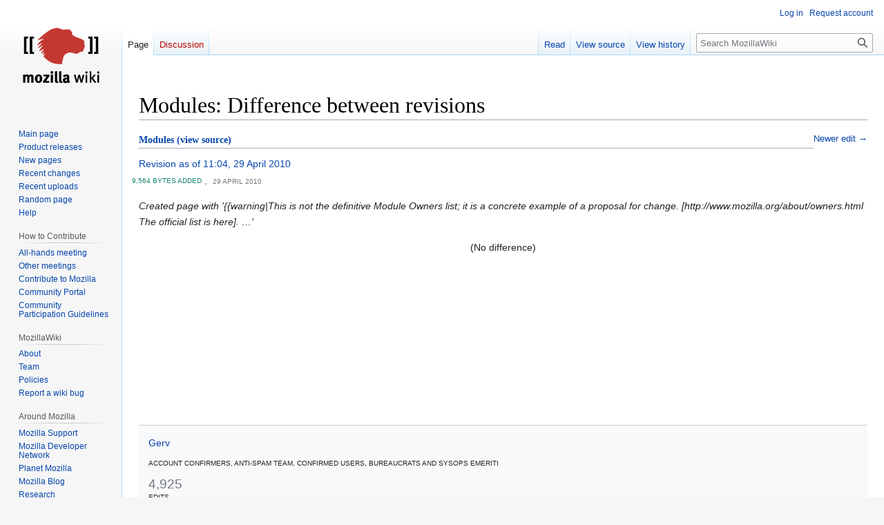

--- FILE ---
content_type: text/html; charset=UTF-8
request_url: https://wiki.mozilla.org/Special:MobileDiff/219403
body_size: 19499
content:
<!DOCTYPE html>
<html class="client-nojs" lang="en" dir="ltr">
<head>
<meta charset="UTF-8"/>
<title>Modules: Difference between revisions - MozillaWiki</title>
<script>document.documentElement.className="client-js";RLCONF={"wgBreakFrames":false,"wgSeparatorTransformTable":["",""],"wgDigitTransformTable":["",""],"wgDefaultDateFormat":"dmy","wgMonthNames":["","January","February","March","April","May","June","July","August","September","October","November","December"],"wgRequestId":"33ed2489662fa91e7a3473c2","wgCSPNonce":false,"wgCanonicalNamespace":"Special","wgCanonicalSpecialPageName":"MobileDiff","wgNamespaceNumber":-1,"wgPageName":"Special:MobileDiff/219403","wgTitle":"MobileDiff/219403","wgCurRevisionId":0,"wgRevisionId":0,"wgArticleId":0,"wgIsArticle":false,"wgIsRedirect":false,"wgAction":"view","wgUserName":null,"wgUserGroups":["*"],"wgCategories":[],"wgPageContentLanguage":"en","wgPageContentModel":"wikitext","wgRelevantPageName":"Modules","wgRelevantArticleId":35177,"wgIsProbablyEditable":false,"wgRelevantPageIsProbablyEditable":false,"wgPageFormsTargetName":null,"wgPageFormsAutocompleteValues":[],"wgPageFormsAutocompleteOnAllChars":false,
"wgPageFormsFieldProperties":[],"wgPageFormsCargoFields":[],"wgPageFormsDependentFields":[],"wgPageFormsCalendarValues":[],"wgPageFormsCalendarParams":[],"wgPageFormsCalendarHTML":null,"wgPageFormsGridValues":[],"wgPageFormsGridParams":[],"wgPageFormsContLangYes":null,"wgPageFormsContLangNo":null,"wgPageFormsContLangMonths":[],"wgPageFormsHeightForMinimizingInstances":800,"wgPageFormsShowOnSelect":[],"wgPageFormsScriptPath":"/extensions/PageForms","edgValues":null,"wgPageFormsEDSettings":null,"wgAmericanDates":false,"wgMFDisplayWikibaseDescriptions":{"search":false,"nearby":false,"watchlist":false,"tagline":false},"wgVector2022PreviewPages":[],"wgDiffOldId":false,"wgDiffNewId":219403};RLSTATE={"site.styles":"ready","user.styles":"ready","user":"ready","user.options":"loading","mobile.special.styles":"ready","mobile.special.mobilediff.styles":"ready","mobile.placeholder.images":"ready","mobile.pagesummary.styles":"ready","mobile.special.pagefeed.styles":"ready","mobile.user.icons":
"ready","mediawiki.interface.helpers.styles":"ready","mediawiki.diff.styles":"ready","skins.vector.styles.legacy":"ready"};RLPAGEMODULES=["mobile.special.mobilediff.images","mediawiki.diff","site","mediawiki.page.ready","skins.vector.legacy.js","ext.Bugzilla"];</script>
<script>(RLQ=window.RLQ||[]).push(function(){mw.loader.implement("user.options@12s5i",function($,jQuery,require,module){mw.user.tokens.set({"patrolToken":"+\\","watchToken":"+\\","csrfToken":"+\\"});});});</script>
<link rel="stylesheet" href="/load.php?lang=en&amp;modules=mediawiki.diff.styles%7Cmediawiki.interface.helpers.styles%7Cmobile.pagesummary.styles%7Cmobile.placeholder.images%7Cmobile.special.mobilediff.styles%7Cmobile.special.pagefeed.styles%7Cmobile.special.styles%7Cmobile.user.icons%7Cskins.vector.styles.legacy&amp;only=styles&amp;skin=vector"/>
<script async="" src="/load.php?lang=en&amp;modules=startup&amp;only=scripts&amp;raw=1&amp;skin=vector"></script>
<meta name="ResourceLoaderDynamicStyles" content=""/>
<link rel="stylesheet" href="/load.php?lang=en&amp;modules=site.styles&amp;only=styles&amp;skin=vector"/>
<meta name="generator" content="MediaWiki 1.39.10"/>
<meta name="robots" content="noindex,nofollow"/>
<meta name="format-detection" content="telephone=no"/>
<meta name="viewport" content="width=1000"/>
<link rel="icon" href="/images/favicon.ico"/>
<link rel="search" type="application/opensearchdescription+xml" href="/opensearch_desc.php" title="MozillaWiki (en)"/>
<link rel="EditURI" type="application/rsd+xml" href="https://wiki.mozilla.org/api.php?action=rsd"/>
<link rel="alternate" type="application/atom+xml" title="MozillaWiki Atom feed" href="/index.php?title=Special:RecentChanges&amp;feed=atom"/>
</head>
<body class="mw-mf-special-page mediawiki ltr sitedir-ltr mw-hide-empty-elt ns--1 ns-special mw-special-MobileDiff page-Special_MobileDiff_219403 rootpage-Special_MobileDiff_219403 skin-vector action-view skin-vector-legacy vector-feature-language-in-header-enabled vector-feature-language-in-main-page-header-disabled vector-feature-language-alert-in-sidebar-disabled vector-feature-sticky-header-disabled vector-feature-sticky-header-edit-disabled vector-feature-table-of-contents-disabled vector-feature-visual-enhancement-next-disabled"><div id="mw-page-base" class="noprint"></div>
<div id="mw-head-base" class="noprint"></div>
<div id="content" class="mw-body" role="main">
	<a id="top"></a>
	<div id="siteNotice"></div>
	<div class="mw-indicators">
	</div>
	<h1 id="firstHeading" class="firstHeading mw-first-heading">Modules: Difference between revisions</h1>
	<div id="bodyContent" class="vector-body">
		
		<div id="contentSub"></div>
		<div id="contentSub2"></div>
		
		<div id="jump-to-nav"></div>
		<a class="mw-jump-link" href="#mw-head">Jump to navigation</a>
		<a class="mw-jump-link" href="#searchInput">Jump to search</a>
		<div id="mw-content-text" class="mw-body-content"><div id="mw-mf-diffview" class="content-unstyled"><div id="mw-mf-diffarea"><ul class="hlist revision-history-links"><li class="revision-history-next"><a href="/Special:MobileDiff/219410">Newer edit →</a></li></ul><div class="mw-mf-diff-info">
	<h2 class="mw-mf-diff-info__link-latest">
		<a href="/Modules">Modules</a>
		<a href="/index.php?title=Modules&amp;action=edit">(view source)</a>
	</h2>
	<h3 class="mw-mf-diff-info__link-revision">
		<a href="/index.php?title=Modules&amp;oldid=219403">Revision as of 11:04, 29 April 2010</a>
	</h3>
	<span class="mw-ui-icon mw-ui-icon-before mw-ui-icon-mf-upTriangle-constructive meta mw-ui-icon-small mw-mf-bytesadded">
		<span>9,564 bytes added</span>
	</span><span class="mw-mf-diff-date">
		, &nbsp;<span>29 April 2010</span>
	</span>
</div>
<div class="mw-mf-diff-comment">Created page with &#039;{{warning|This is not the definitive Module Owners list; it is a concrete example of a proposal for change. [http://www.mozilla.org/about/owners.html The official list is here]. …&#039;</div><table class="diff diff-contentalign-left diff-editfont-monospace" data-mw="interface">
			<tr class="diff-title" lang="en">
			<td class="diff-ntitle"><div id="mw-diff-ntitle1"><strong><a href="/index.php?title=Modules&amp;oldid=219403" title="Modules">Revision as of 11:04, 29 April 2010</a> <span class="mw-diff-edit">(<a href="/index.php?title=Modules&amp;action=edit&amp;oldid=219403" title="Modules">view source</a>)</span> </strong></div><div id="mw-diff-ntitle2"><a href="/User:Gerv" class="mw-userlink" title="User:Gerv"><bdi>Gerv</bdi></a> <span class="mw-usertoollinks">(<a href="/User_talk:Gerv" class="mw-usertoollinks-talk" title="User talk:Gerv">talk</a> | <a href="/Special:Contributions/Gerv" class="mw-usertoollinks-contribs" title="Special:Contributions/Gerv">contribs</a>)</span> </div><div id="mw-diff-ntitle3"> <span class="comment">(Created page with &#039;{{warning|This is not the definitive Module Owners list; it is a concrete example of a proposal for change. [http://www.mozilla.org/about/owners.html The official list is here]. …&#039;)</span></div><div id="mw-diff-ntitle5"></div><div id="mw-diff-ntitle4"><a href="/index.php?title=Modules&amp;diff=next&amp;oldid=219403&amp;diff-type=inline&amp;diffonly=1" title="Modules" id="differences-nextlink">Newer edit →</a></div></td>
			</tr><tr><td colspan="1" class="diff-notice" lang="en"><div class="mw-diff-empty">(No difference)</div>
</td></tr></table></div><div id="mw-mf-userinfo" class="position-fixed"><div class="post-content"><div class="mw-ui-icon mw-ui-icon-before mw-ui-icon-mf-userAvatar-base20 mw-mf-user" data-revision-id="219403" data-user-name="Gerv" data-user-gender="male"><a href="/index.php?title=User:Gerv&amp;action=view" class="mw-mf-user-link" title="User:Gerv">Gerv</a></div><div class="mw-mf-roles meta">Account confirmers, Anti-spam team, Confirmed users, Bureaucrats and Sysops emeriti</div><div class="mw-mf-edit-count meta"><div>4,925</div><p> edits</p></div></div></div></div>
<div class="printfooter" data-nosnippet="">Retrieved from "<a dir="ltr" href="https://wiki.mozilla.org/Special:MobileDiff/219403">https://wiki.mozilla.org/Special:MobileDiff/219403</a>"</div></div>
		<div id="catlinks" class="catlinks catlinks-allhidden" data-mw="interface"></div>
	</div>
</div>

<div id="mw-navigation">
	<h2>Navigation menu</h2>
	<div id="mw-head">
		

<nav id="p-personal" class="vector-menu mw-portlet mw-portlet-personal vector-user-menu-legacy" aria-labelledby="p-personal-label" role="navigation"  >
	<h3
		id="p-personal-label"
		
		class="vector-menu-heading "
	>
		<span class="vector-menu-heading-label">Personal tools</span>
	</h3>
	<div class="vector-menu-content">
		
		<ul class="vector-menu-content-list"><li id="pt-login" class="mw-list-item"><a href="/index.php?title=Special:UserLogin&amp;returnto=Special%3AMobileDiff%2F219403" title="You are encouraged to log in; however, it is not mandatory [o]" accesskey="o"><span>Log in</span></a></li><li id="pt-createaccount" class="mw-list-item"><a href="/Special:RequestAccount" title="You are encouraged to create an account and log in; however, it is not mandatory"><span>Request account</span></a></li></ul>
		
	</div>
</nav>

		<div id="left-navigation">
			

<nav id="p-namespaces" class="vector-menu mw-portlet mw-portlet-namespaces vector-menu-tabs vector-menu-tabs-legacy" aria-labelledby="p-namespaces-label" role="navigation"  >
	<h3
		id="p-namespaces-label"
		
		class="vector-menu-heading "
	>
		<span class="vector-menu-heading-label">Namespaces</span>
	</h3>
	<div class="vector-menu-content">
		
		<ul class="vector-menu-content-list"><li id="ca-nstab-main" class="selected mw-list-item"><a href="/Modules" title="View the content page [c]" accesskey="c"><span>Page</span></a></li><li id="ca-talk" class="new mw-list-item"><a href="/index.php?title=Talk:Modules&amp;action=edit&amp;redlink=1" rel="discussion" title="Discussion about the content page (page does not exist) [t]" accesskey="t"><span>Discussion</span></a></li></ul>
		
	</div>
</nav>

			

<nav id="p-variants" class="vector-menu mw-portlet mw-portlet-variants emptyPortlet vector-menu-dropdown" aria-labelledby="p-variants-label" role="navigation"  >
	<input type="checkbox"
		id="p-variants-checkbox"
		role="button"
		aria-haspopup="true"
		data-event-name="ui.dropdown-p-variants"
		class="vector-menu-checkbox"
		aria-labelledby="p-variants-label"
	/>
	<label
		id="p-variants-label"
		 aria-label="Change language variant"
		class="vector-menu-heading "
	>
		<span class="vector-menu-heading-label">English</span>
	</label>
	<div class="vector-menu-content">
		
		<ul class="vector-menu-content-list"></ul>
		
	</div>
</nav>

		</div>
		<div id="right-navigation">
			

<nav id="p-views" class="vector-menu mw-portlet mw-portlet-views vector-menu-tabs vector-menu-tabs-legacy" aria-labelledby="p-views-label" role="navigation"  >
	<h3
		id="p-views-label"
		
		class="vector-menu-heading "
	>
		<span class="vector-menu-heading-label">Views</span>
	</h3>
	<div class="vector-menu-content">
		
		<ul class="vector-menu-content-list"><li id="ca-view" class="mw-list-item"><a href="/Modules"><span>Read</span></a></li><li id="ca-viewsource" class="mw-list-item"><a href="/index.php?title=Modules&amp;action=edit" title="This page is protected.&#10;You can view its source [e]" accesskey="e"><span>View source</span></a></li><li id="ca-history" class="mw-list-item"><a href="/index.php?title=Modules&amp;action=history" title="Past revisions of this page [h]" accesskey="h"><span>View history</span></a></li></ul>
		
	</div>
</nav>

			

<nav id="p-cactions" class="vector-menu mw-portlet mw-portlet-cactions emptyPortlet vector-menu-dropdown" aria-labelledby="p-cactions-label" role="navigation"  title="More options" >
	<input type="checkbox"
		id="p-cactions-checkbox"
		role="button"
		aria-haspopup="true"
		data-event-name="ui.dropdown-p-cactions"
		class="vector-menu-checkbox"
		aria-labelledby="p-cactions-label"
	/>
	<label
		id="p-cactions-label"
		
		class="vector-menu-heading "
	>
		<span class="vector-menu-heading-label">More</span>
	</label>
	<div class="vector-menu-content">
		
		<ul class="vector-menu-content-list"></ul>
		
	</div>
</nav>

			
<div id="p-search" role="search" class="vector-search-box-vue  vector-search-box-show-thumbnail vector-search-box-auto-expand-width vector-search-box">
	<div>
			<h3 >
				<label for="searchInput">Search</label>
			</h3>
		<form action="/index.php" id="searchform"
			class="vector-search-box-form">
			<div id="simpleSearch"
				class="vector-search-box-inner"
				 data-search-loc="header-navigation">
				<input class="vector-search-box-input"
					 type="search" name="search" placeholder="Search MozillaWiki" aria-label="Search MozillaWiki" autocapitalize="sentences" title="Search MozillaWiki [f]" accesskey="f" id="searchInput"
				>
				<input type="hidden" name="title" value="Special:Search">
				<input id="mw-searchButton"
					 class="searchButton mw-fallbackSearchButton" type="submit" name="fulltext" title="Search the pages for this text" value="Search">
				<input id="searchButton"
					 class="searchButton" type="submit" name="go" title="Go to a page with this exact name if it exists" value="Go">
			</div>
		</form>
	</div>
</div>

		</div>
	</div>
	

<div id="mw-panel">
	<div id="p-logo" role="banner">
		<a class="mw-wiki-logo" href="/Main_Page"
			title="Visit the main page"></a>
	</div>
	

<nav id="p-navigation" class="vector-menu mw-portlet mw-portlet-navigation vector-menu-portal portal" aria-labelledby="p-navigation-label" role="navigation"  >
	<h3
		id="p-navigation-label"
		
		class="vector-menu-heading "
	>
		<span class="vector-menu-heading-label">Navigation</span>
	</h3>
	<div class="vector-menu-content">
		
		<ul class="vector-menu-content-list"><li id="n-mainpage-description" class="mw-list-item"><a href="/Main_Page" title="Visit the main page [z]" accesskey="z"><span>Main page</span></a></li><li id="n-Product-releases" class="mw-list-item"><a href="/Releases"><span>Product releases</span></a></li><li id="n-newpages" class="mw-list-item"><a href="/Special:NewPages"><span>New pages</span></a></li><li id="n-recentchanges" class="mw-list-item"><a href="/Special:RecentChanges" title="A list of recent changes in the wiki [r]" accesskey="r"><span>Recent changes</span></a></li><li id="n-Recent-uploads" class="mw-list-item"><a href="/Special:NewFiles"><span>Recent uploads</span></a></li><li id="n-randompage" class="mw-list-item"><a href="/Special:Random" title="Load a random page [x]" accesskey="x"><span>Random page</span></a></li><li id="n-Help" class="mw-list-item"><a href="/MozillaWiki:Help" title="The place to find out"><span>Help</span></a></li></ul>
		
	</div>
</nav>

	

<nav id="p-How_to_Contribute" class="vector-menu mw-portlet mw-portlet-How_to_Contribute vector-menu-portal portal" aria-labelledby="p-How_to_Contribute-label" role="navigation"  >
	<h3
		id="p-How_to_Contribute-label"
		
		class="vector-menu-heading "
	>
		<span class="vector-menu-heading-label">How to Contribute</span>
	</h3>
	<div class="vector-menu-content">
		
		<ul class="vector-menu-content-list"><li id="n-All-hands-meeting" class="mw-list-item"><a href="/WeeklyUpdates"><span>All-hands meeting</span></a></li><li id="n-Other-meetings" class="mw-list-item"><a href="/Community_Calendar"><span>Other meetings</span></a></li><li id="n-Contribute-to-Mozilla" class="mw-list-item"><a href="/Contribute"><span>Contribute to Mozilla</span></a></li><li id="n-Community-Portal" class="mw-list-item"><a href="//community.mozilla.org" rel="nofollow"><span>Community Portal</span></a></li><li id="n-Community-Participation-Guidelines" class="mw-list-item"><a href="//www.mozilla.org/en-US/about/governance/policies/participation/" rel="nofollow"><span>Community Participation Guidelines</span></a></li></ul>
		
	</div>
</nav>


<nav id="p-MozillaWiki" class="vector-menu mw-portlet mw-portlet-MozillaWiki vector-menu-portal portal" aria-labelledby="p-MozillaWiki-label" role="navigation"  >
	<h3
		id="p-MozillaWiki-label"
		
		class="vector-menu-heading "
	>
		<span class="vector-menu-heading-label">MozillaWiki</span>
	</h3>
	<div class="vector-menu-content">
		
		<ul class="vector-menu-content-list"><li id="n-About" class="mw-list-item"><a href="/MozillaWiki:About"><span>About</span></a></li><li id="n-Team" class="mw-list-item"><a href="/MozillaWiki:Team"><span>Team</span></a></li><li id="n-Policies" class="mw-list-item"><a href="/MozillaWiki:Policies"><span>Policies</span></a></li><li id="n-Report-a-wiki-bug" class="mw-list-item"><a href="//bugzilla.mozilla.org/enter_bug.cgi?product=Websites&amp;component=wiki.mozilla.org" rel="nofollow"><span>Report a wiki bug</span></a></li></ul>
		
	</div>
</nav>


<nav id="p-Around_Mozilla" class="vector-menu mw-portlet mw-portlet-Around_Mozilla vector-menu-portal portal" aria-labelledby="p-Around_Mozilla-label" role="navigation"  >
	<h3
		id="p-Around_Mozilla-label"
		
		class="vector-menu-heading "
	>
		<span class="vector-menu-heading-label">Around Mozilla</span>
	</h3>
	<div class="vector-menu-content">
		
		<ul class="vector-menu-content-list"><li id="n-Mozilla-Support" class="mw-list-item"><a href="//support.mozilla.org/" rel="nofollow"><span>Mozilla Support</span></a></li><li id="n-Mozilla-Developer-Network" class="mw-list-item"><a href="//developer.mozilla.org/" rel="nofollow"><span>Mozilla Developer Network</span></a></li><li id="n-Planet-Mozilla" class="mw-list-item"><a href="//planet.mozilla.org/" rel="nofollow"><span>Planet Mozilla</span></a></li><li id="n-Mozilla-Blog" class="mw-list-item"><a href="//blog.mozilla.org/" rel="nofollow"><span>Mozilla Blog</span></a></li><li id="n-Research" class="mw-list-item"><a href="//www.mozilla.org/research/" rel="nofollow"><span>Research</span></a></li></ul>
		
	</div>
</nav>


<nav id="p-tb" class="vector-menu mw-portlet mw-portlet-tb vector-menu-portal portal" aria-labelledby="p-tb-label" role="navigation"  >
	<h3
		id="p-tb-label"
		
		class="vector-menu-heading "
	>
		<span class="vector-menu-heading-label">Tools</span>
	</h3>
	<div class="vector-menu-content">
		
		<ul class="vector-menu-content-list"><li id="t-specialpages" class="mw-list-item"><a href="/Special:SpecialPages" title="A list of all special pages [q]" accesskey="q"><span>Special pages</span></a></li><li id="t-print" class="mw-list-item"><a href="javascript:print();" rel="alternate" title="Printable version of this page [p]" accesskey="p"><span>Printable version</span></a></li></ul>
		
	</div>
</nav>

	
</div>

</div>

<footer id="footer" class="mw-footer" role="contentinfo" >
	<ul id="footer-info">
</ul>

	<ul id="footer-places">
	<li id="footer-places-privacy"><a href="/MozillaWiki:Privacy_policy">Privacy policy</a></li>
	<li id="footer-places-about"><a href="/MozillaWiki:About">About MozillaWiki</a></li>
	<li id="footer-places-mobileview"><a href="https://wiki.mozilla.org/index.php?title=Special:MobileDiff/219403&amp;mobileaction=toggle_view_mobile" class="noprint stopMobileRedirectToggle">Mobile view</a></li>
</ul>

	<ul id="footer-icons" class="noprint">
	<li id="footer-poweredbyico"><a href="https://www.mediawiki.org/"><img src="/resources/assets/poweredby_mediawiki_88x31.png" alt="Powered by MediaWiki" srcset="/resources/assets/poweredby_mediawiki_132x47.png 1.5x, /resources/assets/poweredby_mediawiki_176x62.png 2x" width="88" height="31" loading="lazy"/></a></li>
</ul>

</footer>

<script>(RLQ=window.RLQ||[]).push(function(){mw.config.set({"wgBackendResponseTime":301});});</script>
</body>
</html>